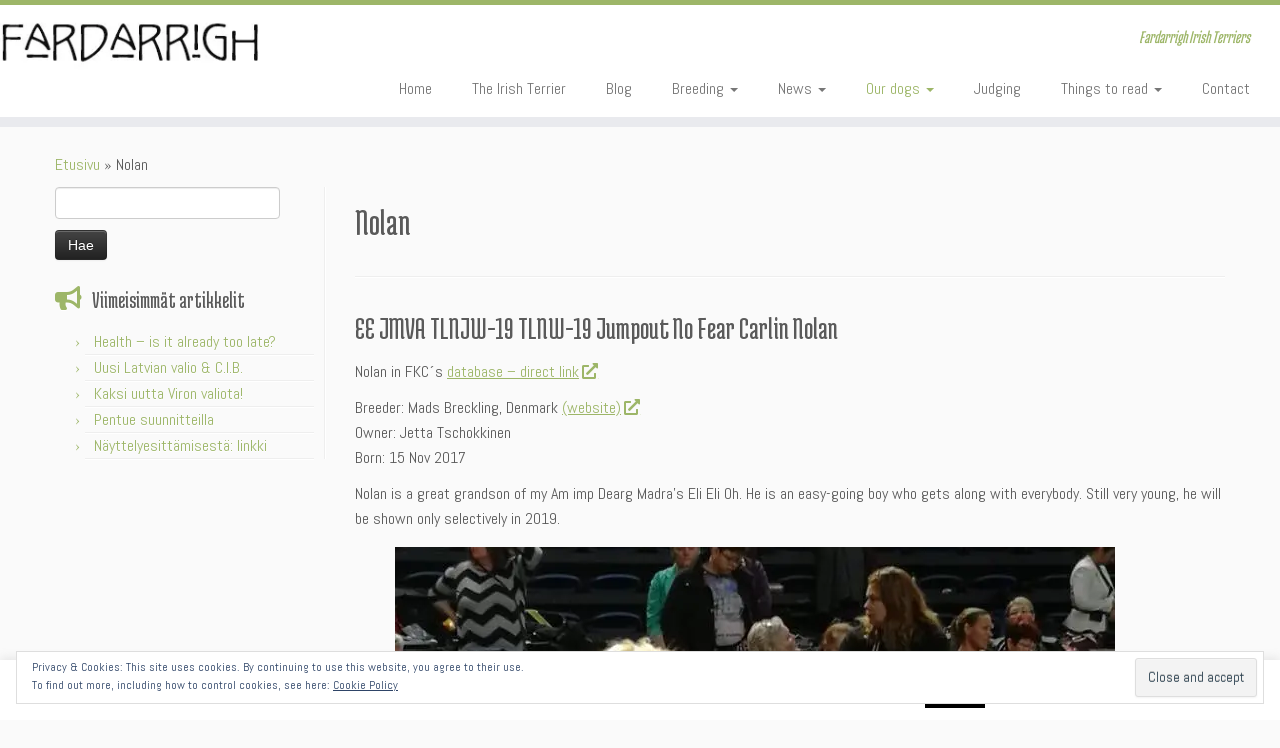

--- FILE ---
content_type: text/html; charset=UTF-8
request_url: https://www.fardarrigh.com/nolan/
body_size: 16605
content:
<!DOCTYPE html>
<!--[if IE 7]>
<html class="ie ie7 no-js" lang="fi">
<![endif]-->
<!--[if IE 8]>
<html class="ie ie8 no-js" lang="fi">
<![endif]-->
<!--[if !(IE 7) | !(IE 8)  ]><!-->
<html class="no-js" lang="fi">
<!--<![endif]-->
	<head>
		<meta charset="UTF-8" />
		<meta http-equiv="X-UA-Compatible" content="IE=EDGE" />
		<meta name="viewport" content="width=device-width, initial-scale=1.0" />
        <link rel="profile"  href="https://gmpg.org/xfn/11" />
		<link rel="pingback" href="https://www.fardarrigh.com/xmlrpc.php" />
		<script>(function(html){html.className = html.className.replace(/\bno-js\b/,'js')})(document.documentElement);</script>
<title>Nolan &#8211; FARDARRIGH</title>
<meta name='robots' content='max-image-preview:large' />
	<style>img:is([sizes="auto" i], [sizes^="auto," i]) { contain-intrinsic-size: 3000px 1500px }</style>
	<link rel='dns-prefetch' href='//stats.wp.com' />
<link rel='dns-prefetch' href='//fonts.googleapis.com' />
<link rel='dns-prefetch' href='//v0.wordpress.com' />
<link rel='preconnect' href='//i0.wp.com' />
<link rel="alternate" type="application/rss+xml" title="FARDARRIGH &raquo; syöte" href="https://www.fardarrigh.com/feed/" />
<link rel="alternate" type="application/rss+xml" title="FARDARRIGH &raquo; kommenttien syöte" href="https://www.fardarrigh.com/comments/feed/" />
<script type="text/javascript">
/* <![CDATA[ */
window._wpemojiSettings = {"baseUrl":"https:\/\/s.w.org\/images\/core\/emoji\/16.0.1\/72x72\/","ext":".png","svgUrl":"https:\/\/s.w.org\/images\/core\/emoji\/16.0.1\/svg\/","svgExt":".svg","source":{"concatemoji":"https:\/\/www.fardarrigh.com\/wp-includes\/js\/wp-emoji-release.min.js?ver=6.8.3"}};
/*! This file is auto-generated */
!function(s,n){var o,i,e;function c(e){try{var t={supportTests:e,timestamp:(new Date).valueOf()};sessionStorage.setItem(o,JSON.stringify(t))}catch(e){}}function p(e,t,n){e.clearRect(0,0,e.canvas.width,e.canvas.height),e.fillText(t,0,0);var t=new Uint32Array(e.getImageData(0,0,e.canvas.width,e.canvas.height).data),a=(e.clearRect(0,0,e.canvas.width,e.canvas.height),e.fillText(n,0,0),new Uint32Array(e.getImageData(0,0,e.canvas.width,e.canvas.height).data));return t.every(function(e,t){return e===a[t]})}function u(e,t){e.clearRect(0,0,e.canvas.width,e.canvas.height),e.fillText(t,0,0);for(var n=e.getImageData(16,16,1,1),a=0;a<n.data.length;a++)if(0!==n.data[a])return!1;return!0}function f(e,t,n,a){switch(t){case"flag":return n(e,"\ud83c\udff3\ufe0f\u200d\u26a7\ufe0f","\ud83c\udff3\ufe0f\u200b\u26a7\ufe0f")?!1:!n(e,"\ud83c\udde8\ud83c\uddf6","\ud83c\udde8\u200b\ud83c\uddf6")&&!n(e,"\ud83c\udff4\udb40\udc67\udb40\udc62\udb40\udc65\udb40\udc6e\udb40\udc67\udb40\udc7f","\ud83c\udff4\u200b\udb40\udc67\u200b\udb40\udc62\u200b\udb40\udc65\u200b\udb40\udc6e\u200b\udb40\udc67\u200b\udb40\udc7f");case"emoji":return!a(e,"\ud83e\udedf")}return!1}function g(e,t,n,a){var r="undefined"!=typeof WorkerGlobalScope&&self instanceof WorkerGlobalScope?new OffscreenCanvas(300,150):s.createElement("canvas"),o=r.getContext("2d",{willReadFrequently:!0}),i=(o.textBaseline="top",o.font="600 32px Arial",{});return e.forEach(function(e){i[e]=t(o,e,n,a)}),i}function t(e){var t=s.createElement("script");t.src=e,t.defer=!0,s.head.appendChild(t)}"undefined"!=typeof Promise&&(o="wpEmojiSettingsSupports",i=["flag","emoji"],n.supports={everything:!0,everythingExceptFlag:!0},e=new Promise(function(e){s.addEventListener("DOMContentLoaded",e,{once:!0})}),new Promise(function(t){var n=function(){try{var e=JSON.parse(sessionStorage.getItem(o));if("object"==typeof e&&"number"==typeof e.timestamp&&(new Date).valueOf()<e.timestamp+604800&&"object"==typeof e.supportTests)return e.supportTests}catch(e){}return null}();if(!n){if("undefined"!=typeof Worker&&"undefined"!=typeof OffscreenCanvas&&"undefined"!=typeof URL&&URL.createObjectURL&&"undefined"!=typeof Blob)try{var e="postMessage("+g.toString()+"("+[JSON.stringify(i),f.toString(),p.toString(),u.toString()].join(",")+"));",a=new Blob([e],{type:"text/javascript"}),r=new Worker(URL.createObjectURL(a),{name:"wpTestEmojiSupports"});return void(r.onmessage=function(e){c(n=e.data),r.terminate(),t(n)})}catch(e){}c(n=g(i,f,p,u))}t(n)}).then(function(e){for(var t in e)n.supports[t]=e[t],n.supports.everything=n.supports.everything&&n.supports[t],"flag"!==t&&(n.supports.everythingExceptFlag=n.supports.everythingExceptFlag&&n.supports[t]);n.supports.everythingExceptFlag=n.supports.everythingExceptFlag&&!n.supports.flag,n.DOMReady=!1,n.readyCallback=function(){n.DOMReady=!0}}).then(function(){return e}).then(function(){var e;n.supports.everything||(n.readyCallback(),(e=n.source||{}).concatemoji?t(e.concatemoji):e.wpemoji&&e.twemoji&&(t(e.twemoji),t(e.wpemoji)))}))}((window,document),window._wpemojiSettings);
/* ]]> */
</script>

<link rel='stylesheet' id='tc-gfonts-css' href='//fonts.googleapis.com/css?family=Medula+One:400%7CAbel' type='text/css' media='all' />
<style id='wp-emoji-styles-inline-css' type='text/css'>

	img.wp-smiley, img.emoji {
		display: inline !important;
		border: none !important;
		box-shadow: none !important;
		height: 1em !important;
		width: 1em !important;
		margin: 0 0.07em !important;
		vertical-align: -0.1em !important;
		background: none !important;
		padding: 0 !important;
	}
</style>
<link rel='stylesheet' id='wp-block-library-css' href='https://www.fardarrigh.com/wp-includes/css/dist/block-library/style.min.css?ver=6.8.3' type='text/css' media='all' />
<style id='classic-theme-styles-inline-css' type='text/css'>
/*! This file is auto-generated */
.wp-block-button__link{color:#fff;background-color:#32373c;border-radius:9999px;box-shadow:none;text-decoration:none;padding:calc(.667em + 2px) calc(1.333em + 2px);font-size:1.125em}.wp-block-file__button{background:#32373c;color:#fff;text-decoration:none}
</style>
<link rel='stylesheet' id='mediaelement-css' href='https://www.fardarrigh.com/wp-includes/js/mediaelement/mediaelementplayer-legacy.min.css?ver=4.2.17' type='text/css' media='all' />
<link rel='stylesheet' id='wp-mediaelement-css' href='https://www.fardarrigh.com/wp-includes/js/mediaelement/wp-mediaelement.min.css?ver=6.8.3' type='text/css' media='all' />
<style id='jetpack-sharing-buttons-style-inline-css' type='text/css'>
.jetpack-sharing-buttons__services-list{display:flex;flex-direction:row;flex-wrap:wrap;gap:0;list-style-type:none;margin:5px;padding:0}.jetpack-sharing-buttons__services-list.has-small-icon-size{font-size:12px}.jetpack-sharing-buttons__services-list.has-normal-icon-size{font-size:16px}.jetpack-sharing-buttons__services-list.has-large-icon-size{font-size:24px}.jetpack-sharing-buttons__services-list.has-huge-icon-size{font-size:36px}@media print{.jetpack-sharing-buttons__services-list{display:none!important}}.editor-styles-wrapper .wp-block-jetpack-sharing-buttons{gap:0;padding-inline-start:0}ul.jetpack-sharing-buttons__services-list.has-background{padding:1.25em 2.375em}
</style>
<style id='global-styles-inline-css' type='text/css'>
:root{--wp--preset--aspect-ratio--square: 1;--wp--preset--aspect-ratio--4-3: 4/3;--wp--preset--aspect-ratio--3-4: 3/4;--wp--preset--aspect-ratio--3-2: 3/2;--wp--preset--aspect-ratio--2-3: 2/3;--wp--preset--aspect-ratio--16-9: 16/9;--wp--preset--aspect-ratio--9-16: 9/16;--wp--preset--color--black: #000000;--wp--preset--color--cyan-bluish-gray: #abb8c3;--wp--preset--color--white: #ffffff;--wp--preset--color--pale-pink: #f78da7;--wp--preset--color--vivid-red: #cf2e2e;--wp--preset--color--luminous-vivid-orange: #ff6900;--wp--preset--color--luminous-vivid-amber: #fcb900;--wp--preset--color--light-green-cyan: #7bdcb5;--wp--preset--color--vivid-green-cyan: #00d084;--wp--preset--color--pale-cyan-blue: #8ed1fc;--wp--preset--color--vivid-cyan-blue: #0693e3;--wp--preset--color--vivid-purple: #9b51e0;--wp--preset--gradient--vivid-cyan-blue-to-vivid-purple: linear-gradient(135deg,rgba(6,147,227,1) 0%,rgb(155,81,224) 100%);--wp--preset--gradient--light-green-cyan-to-vivid-green-cyan: linear-gradient(135deg,rgb(122,220,180) 0%,rgb(0,208,130) 100%);--wp--preset--gradient--luminous-vivid-amber-to-luminous-vivid-orange: linear-gradient(135deg,rgba(252,185,0,1) 0%,rgba(255,105,0,1) 100%);--wp--preset--gradient--luminous-vivid-orange-to-vivid-red: linear-gradient(135deg,rgba(255,105,0,1) 0%,rgb(207,46,46) 100%);--wp--preset--gradient--very-light-gray-to-cyan-bluish-gray: linear-gradient(135deg,rgb(238,238,238) 0%,rgb(169,184,195) 100%);--wp--preset--gradient--cool-to-warm-spectrum: linear-gradient(135deg,rgb(74,234,220) 0%,rgb(151,120,209) 20%,rgb(207,42,186) 40%,rgb(238,44,130) 60%,rgb(251,105,98) 80%,rgb(254,248,76) 100%);--wp--preset--gradient--blush-light-purple: linear-gradient(135deg,rgb(255,206,236) 0%,rgb(152,150,240) 100%);--wp--preset--gradient--blush-bordeaux: linear-gradient(135deg,rgb(254,205,165) 0%,rgb(254,45,45) 50%,rgb(107,0,62) 100%);--wp--preset--gradient--luminous-dusk: linear-gradient(135deg,rgb(255,203,112) 0%,rgb(199,81,192) 50%,rgb(65,88,208) 100%);--wp--preset--gradient--pale-ocean: linear-gradient(135deg,rgb(255,245,203) 0%,rgb(182,227,212) 50%,rgb(51,167,181) 100%);--wp--preset--gradient--electric-grass: linear-gradient(135deg,rgb(202,248,128) 0%,rgb(113,206,126) 100%);--wp--preset--gradient--midnight: linear-gradient(135deg,rgb(2,3,129) 0%,rgb(40,116,252) 100%);--wp--preset--font-size--small: 13px;--wp--preset--font-size--medium: 20px;--wp--preset--font-size--large: 36px;--wp--preset--font-size--x-large: 42px;--wp--preset--spacing--20: 0.44rem;--wp--preset--spacing--30: 0.67rem;--wp--preset--spacing--40: 1rem;--wp--preset--spacing--50: 1.5rem;--wp--preset--spacing--60: 2.25rem;--wp--preset--spacing--70: 3.38rem;--wp--preset--spacing--80: 5.06rem;--wp--preset--shadow--natural: 6px 6px 9px rgba(0, 0, 0, 0.2);--wp--preset--shadow--deep: 12px 12px 50px rgba(0, 0, 0, 0.4);--wp--preset--shadow--sharp: 6px 6px 0px rgba(0, 0, 0, 0.2);--wp--preset--shadow--outlined: 6px 6px 0px -3px rgba(255, 255, 255, 1), 6px 6px rgba(0, 0, 0, 1);--wp--preset--shadow--crisp: 6px 6px 0px rgba(0, 0, 0, 1);}:where(.is-layout-flex){gap: 0.5em;}:where(.is-layout-grid){gap: 0.5em;}body .is-layout-flex{display: flex;}.is-layout-flex{flex-wrap: wrap;align-items: center;}.is-layout-flex > :is(*, div){margin: 0;}body .is-layout-grid{display: grid;}.is-layout-grid > :is(*, div){margin: 0;}:where(.wp-block-columns.is-layout-flex){gap: 2em;}:where(.wp-block-columns.is-layout-grid){gap: 2em;}:where(.wp-block-post-template.is-layout-flex){gap: 1.25em;}:where(.wp-block-post-template.is-layout-grid){gap: 1.25em;}.has-black-color{color: var(--wp--preset--color--black) !important;}.has-cyan-bluish-gray-color{color: var(--wp--preset--color--cyan-bluish-gray) !important;}.has-white-color{color: var(--wp--preset--color--white) !important;}.has-pale-pink-color{color: var(--wp--preset--color--pale-pink) !important;}.has-vivid-red-color{color: var(--wp--preset--color--vivid-red) !important;}.has-luminous-vivid-orange-color{color: var(--wp--preset--color--luminous-vivid-orange) !important;}.has-luminous-vivid-amber-color{color: var(--wp--preset--color--luminous-vivid-amber) !important;}.has-light-green-cyan-color{color: var(--wp--preset--color--light-green-cyan) !important;}.has-vivid-green-cyan-color{color: var(--wp--preset--color--vivid-green-cyan) !important;}.has-pale-cyan-blue-color{color: var(--wp--preset--color--pale-cyan-blue) !important;}.has-vivid-cyan-blue-color{color: var(--wp--preset--color--vivid-cyan-blue) !important;}.has-vivid-purple-color{color: var(--wp--preset--color--vivid-purple) !important;}.has-black-background-color{background-color: var(--wp--preset--color--black) !important;}.has-cyan-bluish-gray-background-color{background-color: var(--wp--preset--color--cyan-bluish-gray) !important;}.has-white-background-color{background-color: var(--wp--preset--color--white) !important;}.has-pale-pink-background-color{background-color: var(--wp--preset--color--pale-pink) !important;}.has-vivid-red-background-color{background-color: var(--wp--preset--color--vivid-red) !important;}.has-luminous-vivid-orange-background-color{background-color: var(--wp--preset--color--luminous-vivid-orange) !important;}.has-luminous-vivid-amber-background-color{background-color: var(--wp--preset--color--luminous-vivid-amber) !important;}.has-light-green-cyan-background-color{background-color: var(--wp--preset--color--light-green-cyan) !important;}.has-vivid-green-cyan-background-color{background-color: var(--wp--preset--color--vivid-green-cyan) !important;}.has-pale-cyan-blue-background-color{background-color: var(--wp--preset--color--pale-cyan-blue) !important;}.has-vivid-cyan-blue-background-color{background-color: var(--wp--preset--color--vivid-cyan-blue) !important;}.has-vivid-purple-background-color{background-color: var(--wp--preset--color--vivid-purple) !important;}.has-black-border-color{border-color: var(--wp--preset--color--black) !important;}.has-cyan-bluish-gray-border-color{border-color: var(--wp--preset--color--cyan-bluish-gray) !important;}.has-white-border-color{border-color: var(--wp--preset--color--white) !important;}.has-pale-pink-border-color{border-color: var(--wp--preset--color--pale-pink) !important;}.has-vivid-red-border-color{border-color: var(--wp--preset--color--vivid-red) !important;}.has-luminous-vivid-orange-border-color{border-color: var(--wp--preset--color--luminous-vivid-orange) !important;}.has-luminous-vivid-amber-border-color{border-color: var(--wp--preset--color--luminous-vivid-amber) !important;}.has-light-green-cyan-border-color{border-color: var(--wp--preset--color--light-green-cyan) !important;}.has-vivid-green-cyan-border-color{border-color: var(--wp--preset--color--vivid-green-cyan) !important;}.has-pale-cyan-blue-border-color{border-color: var(--wp--preset--color--pale-cyan-blue) !important;}.has-vivid-cyan-blue-border-color{border-color: var(--wp--preset--color--vivid-cyan-blue) !important;}.has-vivid-purple-border-color{border-color: var(--wp--preset--color--vivid-purple) !important;}.has-vivid-cyan-blue-to-vivid-purple-gradient-background{background: var(--wp--preset--gradient--vivid-cyan-blue-to-vivid-purple) !important;}.has-light-green-cyan-to-vivid-green-cyan-gradient-background{background: var(--wp--preset--gradient--light-green-cyan-to-vivid-green-cyan) !important;}.has-luminous-vivid-amber-to-luminous-vivid-orange-gradient-background{background: var(--wp--preset--gradient--luminous-vivid-amber-to-luminous-vivid-orange) !important;}.has-luminous-vivid-orange-to-vivid-red-gradient-background{background: var(--wp--preset--gradient--luminous-vivid-orange-to-vivid-red) !important;}.has-very-light-gray-to-cyan-bluish-gray-gradient-background{background: var(--wp--preset--gradient--very-light-gray-to-cyan-bluish-gray) !important;}.has-cool-to-warm-spectrum-gradient-background{background: var(--wp--preset--gradient--cool-to-warm-spectrum) !important;}.has-blush-light-purple-gradient-background{background: var(--wp--preset--gradient--blush-light-purple) !important;}.has-blush-bordeaux-gradient-background{background: var(--wp--preset--gradient--blush-bordeaux) !important;}.has-luminous-dusk-gradient-background{background: var(--wp--preset--gradient--luminous-dusk) !important;}.has-pale-ocean-gradient-background{background: var(--wp--preset--gradient--pale-ocean) !important;}.has-electric-grass-gradient-background{background: var(--wp--preset--gradient--electric-grass) !important;}.has-midnight-gradient-background{background: var(--wp--preset--gradient--midnight) !important;}.has-small-font-size{font-size: var(--wp--preset--font-size--small) !important;}.has-medium-font-size{font-size: var(--wp--preset--font-size--medium) !important;}.has-large-font-size{font-size: var(--wp--preset--font-size--large) !important;}.has-x-large-font-size{font-size: var(--wp--preset--font-size--x-large) !important;}
:where(.wp-block-post-template.is-layout-flex){gap: 1.25em;}:where(.wp-block-post-template.is-layout-grid){gap: 1.25em;}
:where(.wp-block-columns.is-layout-flex){gap: 2em;}:where(.wp-block-columns.is-layout-grid){gap: 2em;}
:root :where(.wp-block-pullquote){font-size: 1.5em;line-height: 1.6;}
</style>
<link rel='stylesheet' id='cookie-law-info-css' href='https://www.fardarrigh.com/wp-content/plugins/cookie-law-info/legacy/public/css/cookie-law-info-public.css?ver=3.3.5' type='text/css' media='all' />
<link rel='stylesheet' id='cookie-law-info-gdpr-css' href='https://www.fardarrigh.com/wp-content/plugins/cookie-law-info/legacy/public/css/cookie-law-info-gdpr.css?ver=3.3.5' type='text/css' media='all' />
<link rel='stylesheet' id='customizr-fa-css' href='https://www.fardarrigh.com/wp-content/themes/customizr/assets/shared/fonts/fa/css/fontawesome-all.min.css?ver=4.4.24' type='text/css' media='all' />
<link rel='stylesheet' id='customizr-common-css' href='https://www.fardarrigh.com/wp-content/themes/customizr/inc/assets/css/tc_common.min.css?ver=4.4.24' type='text/css' media='all' />
<link rel='stylesheet' id='customizr-skin-css' href='https://www.fardarrigh.com/wp-content/themes/customizr/inc/assets/css/green.min.css?ver=4.4.24' type='text/css' media='all' />
<style id='customizr-skin-inline-css' type='text/css'>

                  .site-title,.site-description,h1,h2,h3,.tc-dropcap {
                    font-family : 'Medula One';
                    font-weight : 400;
                  }

                  body,.navbar .nav>li>a {
                    font-family : 'Abel';
                    font-weight : inherit;
                  }

            body,.navbar .nav>li>a {
              font-size : 16px;
              line-height : 1.6em;
            }
table { border-collapse: separate; }
                           body table { border-collapse: collapse; }
                          
.social-links .social-icon:before { content: none } 
.sticky-enabled .tc-shrink-on .site-logo img {
    					height:30px!important;width:auto!important
    				}

    				.sticky-enabled .tc-shrink-on .brand .site-title {
    					font-size:0.6em;opacity:0.8;line-height:1.2em
    				}

.tc-slider-loader-wrapper{ display:none }
html.js .tc-slider-loader-wrapper { display: block }.no-csstransforms3d .tc-slider-loader-wrapper .tc-img-gif-loader {
                                                background: url('https://www.fardarrigh.com/wp-content/themes/customizr/assets/front/img/slider-loader.gif') no-repeat center center;
                                         }.tc-slider-loader-wrapper .tc-css-loader > div { border-color:#9db668; }
#tc-push-footer { display: none; visibility: hidden; }
         .tc-sticky-footer #tc-push-footer.sticky-footer-enabled { display: block; }
        

</style>
<link rel='stylesheet' id='customizr-style-css' href='https://www.fardarrigh.com/wp-content/themes/customizr/style.css?ver=4.4.24' type='text/css' media='all' />
<link rel='stylesheet' id='fancyboxcss-css' href='https://www.fardarrigh.com/wp-content/themes/customizr/assets/front/js/libs/fancybox/jquery.fancybox-1.3.4.min.css?ver=6.8.3' type='text/css' media='all' />
<script type="text/javascript" id="nb-jquery" src="https://www.fardarrigh.com/wp-includes/js/jquery/jquery.min.js?ver=3.7.1" id="jquery-core-js"></script>
<script type="text/javascript" src="https://www.fardarrigh.com/wp-includes/js/jquery/jquery-migrate.min.js?ver=3.4.1" id="jquery-migrate-js"></script>
<script type="text/javascript" id="cookie-law-info-js-extra">
/* <![CDATA[ */
var Cli_Data = {"nn_cookie_ids":[],"cookielist":[],"non_necessary_cookies":[],"ccpaEnabled":"","ccpaRegionBased":"","ccpaBarEnabled":"","strictlyEnabled":["necessary","obligatoire"],"ccpaType":"gdpr","js_blocking":"","custom_integration":"","triggerDomRefresh":"","secure_cookies":""};
var cli_cookiebar_settings = {"animate_speed_hide":"500","animate_speed_show":"500","background":"#fff","border":"#444","border_on":"","button_1_button_colour":"#000","button_1_button_hover":"#000000","button_1_link_colour":"#fff","button_1_as_button":"1","button_1_new_win":"","button_2_button_colour":"#333","button_2_button_hover":"#292929","button_2_link_colour":"#444","button_2_as_button":"","button_2_hidebar":"","button_3_button_colour":"#000","button_3_button_hover":"#000000","button_3_link_colour":"#fff","button_3_as_button":"1","button_3_new_win":"","button_4_button_colour":"#000","button_4_button_hover":"#000000","button_4_link_colour":"#fff","button_4_as_button":"1","button_7_button_colour":"#61a229","button_7_button_hover":"#4e8221","button_7_link_colour":"#fff","button_7_as_button":"1","button_7_new_win":"","font_family":"inherit","header_fix":"","notify_animate_hide":"1","notify_animate_show":"","notify_div_id":"#cookie-law-info-bar","notify_position_horizontal":"right","notify_position_vertical":"bottom","scroll_close":"","scroll_close_reload":"","accept_close_reload":"","reject_close_reload":"","showagain_tab":"1","showagain_background":"#fff","showagain_border":"#000","showagain_div_id":"#cookie-law-info-again","showagain_x_position":"100px","text":"#000","show_once_yn":"","show_once":"10000","logging_on":"","as_popup":"","popup_overlay":"1","bar_heading_text":"","cookie_bar_as":"banner","popup_showagain_position":"bottom-right","widget_position":"left"};
var log_object = {"ajax_url":"https:\/\/www.fardarrigh.com\/wp-admin\/admin-ajax.php"};
/* ]]> */
</script>
<script type="text/javascript" src="https://www.fardarrigh.com/wp-content/plugins/cookie-law-info/legacy/public/js/cookie-law-info-public.js?ver=3.3.5" id="cookie-law-info-js"></script>
<script type="text/javascript" src="https://www.fardarrigh.com/wp-content/themes/customizr/assets/front/js/libs/modernizr.min.js?ver=4.4.24" id="modernizr-js"></script>
<script type="text/javascript" src="https://www.fardarrigh.com/wp-content/themes/customizr/assets/front/js/libs/fancybox/jquery.fancybox-1.3.4.min.js?ver=4.4.24" id="tc-fancybox-js"></script>
<script type="text/javascript" src="https://www.fardarrigh.com/wp-includes/js/underscore.min.js?ver=1.13.7" id="underscore-js"></script>
<script type="text/javascript" id="tc-scripts-js-extra">
/* <![CDATA[ */
var TCParams = {"_disabled":[],"FancyBoxState":"1","FancyBoxAutoscale":"1","SliderName":"","SliderDelay":"","SliderHover":"1","centerSliderImg":"1","SmoothScroll":{"Enabled":true,"Options":{"touchpadSupport":false}},"anchorSmoothScroll":"easeOutExpo","anchorSmoothScrollExclude":{"simple":["[class*=edd]",".tc-carousel-control",".carousel-control","[data-toggle=\"modal\"]","[data-toggle=\"dropdown\"]","[data-toggle=\"tooltip\"]","[data-toggle=\"popover\"]","[data-toggle=\"collapse\"]","[data-toggle=\"tab\"]","[data-toggle=\"pill\"]","[class*=upme]","[class*=um-]"],"deep":{"classes":[],"ids":[]}},"ReorderBlocks":"1","centerAllImg":"1","HasComments":"","LeftSidebarClass":".span3.left.tc-sidebar","RightSidebarClass":".span3.right.tc-sidebar","LoadModernizr":"1","stickyCustomOffset":{"_initial":0,"_scrolling":0,"options":{"_static":true,"_element":""}},"stickyHeader":"","dropdowntoViewport":"0","timerOnScrollAllBrowsers":"1","extLinksStyle":"0","extLinksTargetExt":"1","extLinksSkipSelectors":{"classes":["btn","button"],"ids":[]},"dropcapEnabled":"0","dropcapWhere":{"post":"0","page":"0"},"dropcapMinWords":"50","dropcapSkipSelectors":{"tags":["IMG","IFRAME","H1","H2","H3","H4","H5","H6","BLOCKQUOTE","UL","OL"],"classes":["btn","tc-placeholder-wrap"],"id":[]},"imgSmartLoadEnabled":"0","imgSmartLoadOpts":{"parentSelectors":[".article-container",".__before_main_wrapper",".widget-front"],"opts":{"excludeImg":[".tc-holder-img"]}},"imgSmartLoadsForSliders":"","goldenRatio":"1.618","gridGoldenRatioLimit":"350","isSecondMenuEnabled":"","secondMenuRespSet":"in-sn-before","isParallaxOn":"1","parallaxRatio":"0.55","pluginCompats":[],"adminAjaxUrl":"https:\/\/www.fardarrigh.com\/wp-admin\/admin-ajax.php","ajaxUrl":"https:\/\/www.fardarrigh.com\/?czrajax=1","frontNonce":{"id":"CZRFrontNonce","handle":"c49ade88ea"},"isDevMode":"","isModernStyle":"","i18n":{"Permanently dismiss":"Piilota lopullisesti"},"version":"4.4.24","frontNotifications":{"styleSwitcher":{"enabled":false,"content":"","dismissAction":"dismiss_style_switcher_note_front","ajaxUrl":"https:\/\/www.fardarrigh.com\/wp-admin\/admin-ajax.php"}}};
/* ]]> */
</script>
<script type="text/javascript" src="https://www.fardarrigh.com/wp-content/themes/customizr/inc/assets/js/tc-scripts.min.js?ver=4.4.24" id="tc-scripts-js"></script>
<link rel="https://api.w.org/" href="https://www.fardarrigh.com/wp-json/" /><link rel="alternate" title="JSON" type="application/json" href="https://www.fardarrigh.com/wp-json/wp/v2/pages/2352" /><link rel="EditURI" type="application/rsd+xml" title="RSD" href="https://www.fardarrigh.com/xmlrpc.php?rsd" />
<meta name="generator" content="WordPress 6.8.3" />
<link rel="canonical" href="https://www.fardarrigh.com/nolan/" />
<link rel='shortlink' href='https://wp.me/P7ZMhA-BW' />
<link rel="alternate" title="oEmbed (JSON)" type="application/json+oembed" href="https://www.fardarrigh.com/wp-json/oembed/1.0/embed?url=https%3A%2F%2Fwww.fardarrigh.com%2Fnolan%2F" />
<link rel="alternate" title="oEmbed (XML)" type="text/xml+oembed" href="https://www.fardarrigh.com/wp-json/oembed/1.0/embed?url=https%3A%2F%2Fwww.fardarrigh.com%2Fnolan%2F&#038;format=xml" />
	<style>img#wpstats{display:none}</style>
		
<!-- Jetpack Open Graph Tags -->
<meta property="og:type" content="article" />
<meta property="og:title" content="Nolan" />
<meta property="og:url" content="https://www.fardarrigh.com/nolan/" />
<meta property="og:description" content="EE JMVA TLNJW-19 TLNW-19 Jumpout No Fear Carlin Nolan Nolan in FKC´s database &#8211; direct link Breeder: Mads Breckling, Denmark (website)Owner: Jetta TschokkinenBorn: 15 Nov 2017 Nolan is a grea…" />
<meta property="article:published_time" content="2019-05-23T06:48:07+00:00" />
<meta property="article:modified_time" content="2019-05-23T06:49:22+00:00" />
<meta property="og:site_name" content="FARDARRIGH" />
<meta property="og:image" content="https://www.fardarrigh.com/wp-content/uploads/2019/05/Nolan-Tallinnw-huh2019-1.jpg" />
<meta property="og:image:width" content="720" />
<meta property="og:image:height" content="960" />
<meta property="og:image:alt" content="" />
<meta property="og:locale" content="fi_FI" />
<meta name="twitter:text:title" content="Nolan" />
<meta name="twitter:image" content="https://www.fardarrigh.com/wp-content/uploads/2019/05/Nolan-Tallinnw-huh2019-1.jpg?w=640" />
<meta name="twitter:card" content="summary_large_image" />

<!-- End Jetpack Open Graph Tags -->
<link rel="icon" href="https://i0.wp.com/www.fardarrigh.com/wp-content/uploads/2016/10/fardarrigh_favicon.jpg?fit=16%2C16&#038;ssl=1" sizes="32x32" />
<link rel="icon" href="https://i0.wp.com/www.fardarrigh.com/wp-content/uploads/2016/10/fardarrigh_favicon.jpg?fit=16%2C16&#038;ssl=1" sizes="192x192" />
<link rel="apple-touch-icon" href="https://i0.wp.com/www.fardarrigh.com/wp-content/uploads/2016/10/fardarrigh_favicon.jpg?fit=16%2C16&#038;ssl=1" />
<meta name="msapplication-TileImage" content="https://i0.wp.com/www.fardarrigh.com/wp-content/uploads/2016/10/fardarrigh_favicon.jpg?fit=16%2C16&#038;ssl=1" />
	</head>
	
	<body class="nb-3-3-8 nimble-no-local-data-skp__post_page_2352 nimble-no-group-site-tmpl-skp__all_page wp-singular page-template-default page page-id-2352 wp-embed-responsive wp-theme-customizr sek-hide-rc-badge tc-fade-hover-links tc-l-sidebar tc-center-images skin-green customizr-4-4-24 tc-no-sticky-header sticky-disabled no-navbar tc-regular-menu tc-sticky-footer" >
            <a class="screen-reader-text skip-link" href="#content">Skip to content</a>
        
    <div id="tc-page-wrap" class="">

  		
  	   	<header class="tc-header clearfix row-fluid tc-tagline-off tc-title-logo-on  tc-shrink-on tc-menu-on logo-left tc-second-menu-in-sn-before-when-mobile">
  			
        <div class="brand span3 pull-left">
        <a class="site-logo" href="https://www.fardarrigh.com/" aria-label="FARDARRIGH | Fardarrigh Irish Terriers"><img src="https://i0.wp.com/www.fardarrigh.com/wp-content/uploads/2016/10/fardarrigh_logo_alt.jpg?fit=310%2C58&ssl=1" alt="Takaisin etusivulle" width="310" height="58"  data-no-retina class=" attachment-4"/></a>        </div> <!-- brand span3 -->

        <div class="container outside"><h2 class="site-description">Fardarrigh Irish Terriers</h2></div>      	<div class="navbar-wrapper clearfix span9 tc-submenu-fade tc-submenu-move tc-open-on-hover pull-menu-right">
        	<div class="navbar resp">
          		<div class="navbar-inner" role="navigation">
            		<div class="row-fluid">
              		<h2 class="span7 inside site-description">Fardarrigh Irish Terriers</h2><div class="nav-collapse collapse tc-hover-menu-wrapper"><div class="menu-uusimainmenu-container"><ul id="menu-uusimainmenu-2" class="nav tc-hover-menu"><li class="menu-item menu-item-type-post_type menu-item-object-page menu-item-home menu-item-1991"><a href="https://www.fardarrigh.com/">Home</a></li>
<li class="menu-item menu-item-type-post_type menu-item-object-page menu-item-2026"><a href="https://www.fardarrigh.com/the-irish-terrier/">The Irish Terrier</a></li>
<li class="menu-item menu-item-type-post_type menu-item-object-page menu-item-1992"><a href="https://www.fardarrigh.com/blog/">Blog</a></li>
<li class="menu-item menu-item-type-post_type menu-item-object-page menu-item-has-children dropdown menu-item-1993"><a href="https://www.fardarrigh.com/breeding/">Breeding <strong class="caret"></strong></a>
<ul class="dropdown-menu">
	<li class="menu-item menu-item-type-post_type menu-item-object-page menu-item-1994"><a href="https://www.fardarrigh.com/breeding/a-litter/">A litter</a></li>
	<li class="menu-item menu-item-type-post_type menu-item-object-page menu-item-1995"><a href="https://www.fardarrigh.com/breeding/b-litter/">B litter</a></li>
	<li class="menu-item menu-item-type-post_type menu-item-object-page menu-item-1996"><a href="https://www.fardarrigh.com/breeding/c-litter/">C litter</a></li>
	<li class="menu-item menu-item-type-post_type menu-item-object-page menu-item-1997"><a href="https://www.fardarrigh.com/breeding/d-litter/">D litter</a></li>
	<li class="menu-item menu-item-type-post_type menu-item-object-page menu-item-1998"><a href="https://www.fardarrigh.com/breeding/puppies/">G litter</a></li>
	<li class="menu-item menu-item-type-post_type menu-item-object-page menu-item-1999"><a href="https://www.fardarrigh.com/breeding/h-litter/">H-litter</a></li>
	<li class="menu-item menu-item-type-post_type menu-item-object-page menu-item-2023"><a href="https://www.fardarrigh.com/breeding/puppies-2/">K litter</a></li>
	<li class="menu-item menu-item-type-post_type menu-item-object-page menu-item-2216"><a href="https://www.fardarrigh.com/l2-litter/">L2 litter</a></li>
</ul>
</li>
<li class="menu-item menu-item-type-post_type menu-item-object-page menu-item-has-children dropdown menu-item-2010"><a href="https://www.fardarrigh.com/news/">News <strong class="caret"></strong></a>
<ul class="dropdown-menu">
	<li class="menu-item menu-item-type-post_type menu-item-object-page menu-item-2101"><a href="https://www.fardarrigh.com/news/news-2016/">News 2016</a></li>
	<li class="menu-item menu-item-type-post_type menu-item-object-page menu-item-2014"><a href="https://www.fardarrigh.com/news/news-2015/">News 2015</a></li>
	<li class="menu-item menu-item-type-post_type menu-item-object-page menu-item-2013"><a href="https://www.fardarrigh.com/news/news-2014/">News 2014</a></li>
	<li class="menu-item menu-item-type-post_type menu-item-object-page menu-item-2012"><a href="https://www.fardarrigh.com/news/news-2013/">News 2013</a></li>
	<li class="menu-item menu-item-type-post_type menu-item-object-page menu-item-2011"><a href="https://www.fardarrigh.com/news/news-2012/">News 2012</a></li>
	<li class="menu-item menu-item-type-post_type menu-item-object-page menu-item-2015"><a href="https://www.fardarrigh.com/news/news-2011/">News 2011</a></li>
	<li class="menu-item menu-item-type-post_type menu-item-object-page menu-item-2016"><a href="https://www.fardarrigh.com/news/news-2010/">News 2010</a></li>
</ul>
</li>
<li class="menu-item menu-item-type-post_type menu-item-object-page current-menu-ancestor current_page_ancestor menu-item-has-children dropdown menu-item-2017"><a href="https://www.fardarrigh.com/our-dogs/">Our dogs <strong class="caret"></strong></a>
<ul class="dropdown-menu">
	<li class="menu-item menu-item-type-post_type menu-item-object-page current-menu-ancestor current-menu-parent current_page_parent current_page_ancestor menu-item-has-children dropdown-submenu menu-item-2020"><a href="https://www.fardarrigh.com/our-dogs/it-dogs/">IT Dogs</a>
<ul class="dropdown-menu">
		<li class="menu-item menu-item-type-post_type menu-item-object-page current-menu-item page_item page-item-2352 current_page_item menu-item-2360"><a href="https://www.fardarrigh.com/nolan/" aria-current="page">Nolan</a></li>
		<li class="menu-item menu-item-type-post_type menu-item-object-page menu-item-2367"><a href="https://www.fardarrigh.com/mixu/">Mixu</a></li>
		<li class="menu-item menu-item-type-post_type menu-item-object-page menu-item-2003"><a href="https://www.fardarrigh.com/grisha/">Grisha</a></li>
		<li class="menu-item menu-item-type-post_type menu-item-object-page menu-item-2008"><a href="https://www.fardarrigh.com/luke/">Luke</a></li>
	</ul>
</li>
	<li class="menu-item menu-item-type-post_type menu-item-object-page menu-item-has-children dropdown-submenu menu-item-2021"><a href="https://www.fardarrigh.com/our-dogs/it-bitches/">IT Bitches</a>
<ul class="dropdown-menu">
		<li class="menu-item menu-item-type-post_type menu-item-object-page menu-item-2607"><a href="https://www.fardarrigh.com/kiwi/">Kiwi</a></li>
		<li class="menu-item menu-item-type-post_type menu-item-object-page menu-item-2217"><a href="https://www.fardarrigh.com/pax/">Pax</a></li>
		<li class="menu-item menu-item-type-post_type menu-item-object-page menu-item-2038"><a href="https://www.fardarrigh.com/zira/">Zira</a></li>
		<li class="menu-item menu-item-type-post_type menu-item-object-page menu-item-2036"><a href="https://www.fardarrigh.com/ussi/">Ussi</a></li>
		<li class="menu-item menu-item-type-post_type menu-item-object-page menu-item-2024"><a href="https://www.fardarrigh.com/rilla/">Rilla</a></li>
		<li class="menu-item menu-item-type-post_type menu-item-object-page menu-item-2022"><a href="https://www.fardarrigh.com/our-dogs/it-bitches/sofi/">Sofi</a></li>
		<li class="menu-item menu-item-type-post_type menu-item-object-page menu-item-2002"><a href="https://www.fardarrigh.com/dana/">Dana</a></li>
	</ul>
</li>
</ul>
</li>
<li class="menu-item menu-item-type-post_type menu-item-object-page menu-item-2006"><a href="https://www.fardarrigh.com/judging/">Judging</a></li>
<li class="menu-item menu-item-type-post_type menu-item-object-page menu-item-has-children dropdown menu-item-2027"><a href="https://www.fardarrigh.com/things-to-read/">Things to read <strong class="caret"></strong></a>
<ul class="dropdown-menu">
	<li class="menu-item menu-item-type-post_type menu-item-object-page menu-item-2029"><a href="https://www.fardarrigh.com/things-to-read/elamaa-irlanninterrierin-kanssa/">Elämää irlanninterrierin kanssa</a></li>
	<li class="menu-item menu-item-type-post_type menu-item-object-page menu-item-2030"><a href="https://www.fardarrigh.com/things-to-read/johtajuus-ja-kontakti/">Johtajuus ja kontakti</a></li>
	<li class="menu-item menu-item-type-post_type menu-item-object-page menu-item-2031"><a href="https://www.fardarrigh.com/things-to-read/jalostus-rakentuu-suunnitelmallisten-kasvattajien-varaan/">Jalostus rakentuu suunnitelmallisten kasvattajien varaan</a></li>
	<li class="menu-item menu-item-type-post_type menu-item-object-page menu-item-2035"><a href="https://www.fardarrigh.com/things-to-read/breeding-is-based-on-breeders-with-long-term-plans/">Breeding is based on breeders with long-term plans</a></li>
	<li class="menu-item menu-item-type-post_type menu-item-object-page menu-item-2033"><a href="https://www.fardarrigh.com/things-to-read/%e2%80%a8jalostusongelmia-uhanalaisessa-rodussa/"> Jalostusongelmia uhanalaisessa rodussa</a></li>
	<li class="menu-item menu-item-type-post_type menu-item-object-page menu-item-2028"><a href="https://www.fardarrigh.com/things-to-read/health-situation-in-irish-terriers/">Health situation in Irish Terriers</a></li>
	<li class="menu-item menu-item-type-post_type menu-item-object-page menu-item-2034"><a href="https://www.fardarrigh.com/things-to-read/hyperkeratosis-a-hereditary-disease-in-irish-terriers/">Hyperkeratosis – a hereditary disease in Irish Terriers</a></li>
</ul>
</li>
<li class="menu-item menu-item-type-post_type menu-item-object-page menu-item-2001"><a href="https://www.fardarrigh.com/contact/">Contact</a></li>
</ul></div></div><div class="btn-toggle-nav pull-right"><button type="button" class="btn menu-btn" data-toggle="collapse" data-target=".nav-collapse" title="Avaa valikko" aria-label="Avaa valikko"><span class="icon-bar"></span><span class="icon-bar"></span><span class="icon-bar"></span> </button></div>          			</div><!-- /.row-fluid -->
          		</div><!-- /.navbar-inner -->
        	</div><!-- /.navbar resp -->
      	</div><!-- /.navbar-wrapper -->
    	  		</header>
  		<div id="main-wrapper" class="container">

    <div class="tc-hot-crumble container" role="navigation"><div class="row"><div class="span12"><div class="breadcrumb-trail breadcrumbs"><span class="trail-begin"><a href="https://www.fardarrigh.com" title="FARDARRIGH" rel="home" class="trail-begin">Etusivu</a></span> <span class="sep">&raquo;</span> <span class="trail-end">Nolan</span></div></div></div></div>
    <div class="container" role="main">
        <div class="row column-content-wrapper">

            
        <div class="span3 left tc-sidebar">
           <div id="left" class="widget-area" role="complementary">
              <aside id="search-2" class="widget widget_search"><form role="search" method="get" id="searchform" class="searchform" action="https://www.fardarrigh.com/">
				<div>
					<label class="screen-reader-text" for="s">Haku:</label>
					<input type="text" value="" name="s" id="s" />
					<input type="submit" id="searchsubmit" value="Hae" />
				</div>
			</form></aside>
		<aside id="recent-posts-2" class="widget widget_recent_entries">
		<h3 class="widget-title">Viimeisimmät artikkelit</h3>
		<ul>
											<li>
					<a href="https://www.fardarrigh.com/health-is-it-already-too-late/">Health &#8211; is it already too late?</a>
									</li>
											<li>
					<a href="https://www.fardarrigh.com/uusi-latvian-valio-c-i-b/">Uusi Latvian valio &#038; C.I.B.</a>
									</li>
											<li>
					<a href="https://www.fardarrigh.com/kaksi-uutta-viron-valiota/">Kaksi uutta Viron valiota!</a>
									</li>
											<li>
					<a href="https://www.fardarrigh.com/pentue-suunnitteilla/">Pentue suunnitteilla</a>
									</li>
											<li>
					<a href="https://www.fardarrigh.com/koirien-esittamisesta-nayttelyssa-linkki-vanhaan/">Näyttelyesittämisestä: linkki</a>
									</li>
					</ul>

		</aside>            </div><!-- //#left or //#right -->
        </div><!--.tc-sidebar -->

        
                <div id="content" class="span9 article-container tc-gallery-style">

                    
                        
                                                                                    
                                                                    <article id="page-2352" class="row-fluid post-2352 page type-page status-publish czr-hentry">
                                                <header class="entry-header">
          <h1 class="entry-title ">Nolan</h1><hr class="featurette-divider __before_content">        </header>
        
        <div class="entry-content">
          
<h2 class="wp-block-heading">EE JMVA TLNJW-19 TLNW-19 Jumpout No Fear Carlin Nolan</h2>



<p>Nolan in FKC´s <a href="https://jalostus.kennelliitto.fi/frmKoira.as">database &#8211; direct link</a></p>



<p>Breeder: Mads Breckling, Denmark <a href="https://www.irske-terrier.dk/">(website)</a><br>Owner: Jetta Tschokkinen<br>Born: 15 Nov 2017</p>



<p>Nolan is a great grandson of my Am imp Dearg Madra&#8217;s Eli Eli Oh. He is an easy-going boy who gets along with everybody. Still very young, he will be shown only selectively in 2019.</p>



<figure class="wp-block-image"><img data-recalc-dims="1" fetchpriority="high" decoding="async" width="720" height="960" data-attachment-id="2355" data-permalink="https://www.fardarrigh.com/nolan/nolan-tallinnw-huh2019-2/" data-orig-file="https://i0.wp.com/www.fardarrigh.com/wp-content/uploads/2019/05/Nolan-Tallinnw-huh2019-1.jpg?fit=720%2C960&amp;ssl=1" data-orig-size="720,960" data-comments-opened="0" data-image-meta="{&quot;aperture&quot;:&quot;0&quot;,&quot;credit&quot;:&quot;&quot;,&quot;camera&quot;:&quot;&quot;,&quot;caption&quot;:&quot;&quot;,&quot;created_timestamp&quot;:&quot;0&quot;,&quot;copyright&quot;:&quot;&quot;,&quot;focal_length&quot;:&quot;0&quot;,&quot;iso&quot;:&quot;0&quot;,&quot;shutter_speed&quot;:&quot;0&quot;,&quot;title&quot;:&quot;&quot;,&quot;orientation&quot;:&quot;0&quot;}" data-image-title="Nolan-Tallinnw-huh2019" data-image-description="" data-image-caption="" data-medium-file="https://i0.wp.com/www.fardarrigh.com/wp-content/uploads/2019/05/Nolan-Tallinnw-huh2019-1.jpg?fit=225%2C300&amp;ssl=1" data-large-file="https://i0.wp.com/www.fardarrigh.com/wp-content/uploads/2019/05/Nolan-Tallinnw-huh2019-1.jpg?fit=720%2C960&amp;ssl=1" src="https://i0.wp.com/www.fardarrigh.com/wp-content/uploads/2019/05/Nolan-Tallinnw-huh2019-1.jpg?resize=720%2C960" alt="" class="wp-image-2355" srcset="https://i0.wp.com/www.fardarrigh.com/wp-content/uploads/2019/05/Nolan-Tallinnw-huh2019-1.jpg?w=720&amp;ssl=1 720w, https://i0.wp.com/www.fardarrigh.com/wp-content/uploads/2019/05/Nolan-Tallinnw-huh2019-1.jpg?resize=225%2C300&amp;ssl=1 225w" sizes="(max-width: 720px) 100vw, 720px" /><figcaption>BOB at Tallinn Winner Show, April 2019 (15 months). Photo by Anne Heikkinen</figcaption></figure>



<figure class="wp-block-image"><img data-recalc-dims="1" decoding="async" width="819" height="823" data-attachment-id="2317" data-permalink="https://www.fardarrigh.com/nolanbobturkujan2019/" data-orig-file="https://i0.wp.com/www.fardarrigh.com/wp-content/uploads/2019/05/NolanBOBTurkuJan2019.jpg?fit=819%2C823&amp;ssl=1" data-orig-size="819,823" data-comments-opened="0" data-image-meta="{&quot;aperture&quot;:&quot;0&quot;,&quot;credit&quot;:&quot;&quot;,&quot;camera&quot;:&quot;&quot;,&quot;caption&quot;:&quot;&quot;,&quot;created_timestamp&quot;:&quot;0&quot;,&quot;copyright&quot;:&quot;&quot;,&quot;focal_length&quot;:&quot;0&quot;,&quot;iso&quot;:&quot;0&quot;,&quot;shutter_speed&quot;:&quot;0&quot;,&quot;title&quot;:&quot;&quot;,&quot;orientation&quot;:&quot;0&quot;}" data-image-title="NolanBOBTurkuJan2019" data-image-description="" data-image-caption="" data-medium-file="https://i0.wp.com/www.fardarrigh.com/wp-content/uploads/2019/05/NolanBOBTurkuJan2019.jpg?fit=300%2C300&amp;ssl=1" data-large-file="https://i0.wp.com/www.fardarrigh.com/wp-content/uploads/2019/05/NolanBOBTurkuJan2019.jpg?fit=819%2C823&amp;ssl=1" src="https://i0.wp.com/www.fardarrigh.com/wp-content/uploads/2019/05/NolanBOBTurkuJan2019.jpg?resize=819%2C823" alt="" class="wp-image-2317" srcset="https://i0.wp.com/www.fardarrigh.com/wp-content/uploads/2019/05/NolanBOBTurkuJan2019.jpg?w=819&amp;ssl=1 819w, https://i0.wp.com/www.fardarrigh.com/wp-content/uploads/2019/05/NolanBOBTurkuJan2019.jpg?resize=150%2C150&amp;ssl=1 150w, https://i0.wp.com/www.fardarrigh.com/wp-content/uploads/2019/05/NolanBOBTurkuJan2019.jpg?resize=300%2C300&amp;ssl=1 300w, https://i0.wp.com/www.fardarrigh.com/wp-content/uploads/2019/05/NolanBOBTurkuJan2019.jpg?resize=768%2C772&amp;ssl=1 768w" sizes="(max-width: 819px) 100vw, 819px" /><figcaption>BOB in Turku International, Jan 2019, under Geoff Corish UK. Photo by Mirka Vilmunen<br></figcaption></figure>



<figure class="wp-block-image"><img data-recalc-dims="1" decoding="async" width="1024" height="678" data-attachment-id="2293" data-permalink="https://www.fardarrigh.com/homepage/nolan_9320-web/" data-orig-file="https://i0.wp.com/www.fardarrigh.com/wp-content/uploads/2018/12/Nolan_9320-web.jpg?fit=1200%2C795&amp;ssl=1" data-orig-size="1200,795" data-comments-opened="0" data-image-meta="{&quot;aperture&quot;:&quot;0&quot;,&quot;credit&quot;:&quot;&quot;,&quot;camera&quot;:&quot;&quot;,&quot;caption&quot;:&quot;&quot;,&quot;created_timestamp&quot;:&quot;0&quot;,&quot;copyright&quot;:&quot;&quot;,&quot;focal_length&quot;:&quot;0&quot;,&quot;iso&quot;:&quot;0&quot;,&quot;shutter_speed&quot;:&quot;0&quot;,&quot;title&quot;:&quot;&quot;,&quot;orientation&quot;:&quot;0&quot;}" data-image-title="Nolan_9320-web" data-image-description="" data-image-caption="" data-medium-file="https://i0.wp.com/www.fardarrigh.com/wp-content/uploads/2018/12/Nolan_9320-web.jpg?fit=300%2C199&amp;ssl=1" data-large-file="https://i0.wp.com/www.fardarrigh.com/wp-content/uploads/2018/12/Nolan_9320-web.jpg?fit=1024%2C678&amp;ssl=1" src="https://i0.wp.com/www.fardarrigh.com/wp-content/uploads/2018/12/Nolan_9320-web.jpg?resize=1024%2C678" alt="" class="wp-image-2293" srcset="https://i0.wp.com/www.fardarrigh.com/wp-content/uploads/2018/12/Nolan_9320-web.jpg?resize=1024%2C678&amp;ssl=1 1024w, https://i0.wp.com/www.fardarrigh.com/wp-content/uploads/2018/12/Nolan_9320-web.jpg?resize=300%2C199&amp;ssl=1 300w, https://i0.wp.com/www.fardarrigh.com/wp-content/uploads/2018/12/Nolan_9320-web.jpg?resize=768%2C509&amp;ssl=1 768w, https://i0.wp.com/www.fardarrigh.com/wp-content/uploads/2018/12/Nolan_9320-web.jpg?w=1200&amp;ssl=1 1200w" sizes="(max-width: 1024px) 100vw, 1024px" /><figcaption>1 year, Helsinki Winner Show 2018. Photo by Mirka Vilmunen</figcaption></figure>



<figure class="wp-block-image"><img data-recalc-dims="1" loading="lazy" decoding="async" width="700" height="933" data-attachment-id="2356" data-permalink="https://www.fardarrigh.com/nolan/nolan_7247-web/" data-orig-file="https://i0.wp.com/www.fardarrigh.com/wp-content/uploads/2019/05/Nolan_7247-web.jpg?fit=700%2C933&amp;ssl=1" data-orig-size="700,933" data-comments-opened="0" data-image-meta="{&quot;aperture&quot;:&quot;0&quot;,&quot;credit&quot;:&quot;&quot;,&quot;camera&quot;:&quot;&quot;,&quot;caption&quot;:&quot;&quot;,&quot;created_timestamp&quot;:&quot;0&quot;,&quot;copyright&quot;:&quot;&quot;,&quot;focal_length&quot;:&quot;0&quot;,&quot;iso&quot;:&quot;0&quot;,&quot;shutter_speed&quot;:&quot;0&quot;,&quot;title&quot;:&quot;&quot;,&quot;orientation&quot;:&quot;0&quot;}" data-image-title="Nolan_7247-web" data-image-description="" data-image-caption="" data-medium-file="https://i0.wp.com/www.fardarrigh.com/wp-content/uploads/2019/05/Nolan_7247-web.jpg?fit=225%2C300&amp;ssl=1" data-large-file="https://i0.wp.com/www.fardarrigh.com/wp-content/uploads/2019/05/Nolan_7247-web.jpg?fit=700%2C933&amp;ssl=1" src="https://i0.wp.com/www.fardarrigh.com/wp-content/uploads/2019/05/Nolan_7247-web.jpg?resize=700%2C933" alt="" class="wp-image-2356" srcset="https://i0.wp.com/www.fardarrigh.com/wp-content/uploads/2019/05/Nolan_7247-web.jpg?w=700&amp;ssl=1 700w, https://i0.wp.com/www.fardarrigh.com/wp-content/uploads/2019/05/Nolan_7247-web.jpg?resize=225%2C300&amp;ssl=1 225w" sizes="auto, (max-width: 700px) 100vw, 700px" /><figcaption>Nolan as a puppy, winter 2018<br></figcaption></figure>



<figure class="wp-block-image"><img data-recalc-dims="1" loading="lazy" decoding="async" width="1000" height="722" data-attachment-id="2353" data-permalink="https://www.fardarrigh.com/nolan/nolan-1119/" data-orig-file="https://i0.wp.com/www.fardarrigh.com/wp-content/uploads/2019/05/Nolan-1119.jpg?fit=1000%2C722&amp;ssl=1" data-orig-size="1000,722" data-comments-opened="0" data-image-meta="{&quot;aperture&quot;:&quot;2&quot;,&quot;credit&quot;:&quot;Jetta Tschokkinen&quot;,&quot;camera&quot;:&quot;NIKON D750&quot;,&quot;caption&quot;:&quot;&quot;,&quot;created_timestamp&quot;:&quot;1523352056&quot;,&quot;copyright&quot;:&quot;Jetta Tschokkinen&quot;,&quot;focal_length&quot;:&quot;85&quot;,&quot;iso&quot;:&quot;500&quot;,&quot;shutter_speed&quot;:&quot;0.00025&quot;,&quot;title&quot;:&quot;&quot;,&quot;orientation&quot;:&quot;0&quot;}" data-image-title="Nolan-1119" data-image-description="" data-image-caption="" data-medium-file="https://i0.wp.com/www.fardarrigh.com/wp-content/uploads/2019/05/Nolan-1119.jpg?fit=300%2C217&amp;ssl=1" data-large-file="https://i0.wp.com/www.fardarrigh.com/wp-content/uploads/2019/05/Nolan-1119.jpg?fit=1000%2C722&amp;ssl=1" src="https://i0.wp.com/www.fardarrigh.com/wp-content/uploads/2019/05/Nolan-1119.jpg?resize=1000%2C722" alt="" class="wp-image-2353" srcset="https://i0.wp.com/www.fardarrigh.com/wp-content/uploads/2019/05/Nolan-1119.jpg?w=1000&amp;ssl=1 1000w, https://i0.wp.com/www.fardarrigh.com/wp-content/uploads/2019/05/Nolan-1119.jpg?resize=300%2C217&amp;ssl=1 300w, https://i0.wp.com/www.fardarrigh.com/wp-content/uploads/2019/05/Nolan-1119.jpg?resize=768%2C554&amp;ssl=1 768w" sizes="auto, (max-width: 1000px) 100vw, 1000px" /><figcaption>5 months. Photo by Jetta<br></figcaption></figure>



<figure class="wp-block-image"><img data-recalc-dims="1" loading="lazy" decoding="async" width="700" height="933" data-attachment-id="2357" data-permalink="https://www.fardarrigh.com/nolan/nolan_mads6852/" data-orig-file="https://i0.wp.com/www.fardarrigh.com/wp-content/uploads/2019/05/Nolan_Mads6852.jpg?fit=700%2C933&amp;ssl=1" data-orig-size="700,933" data-comments-opened="0" data-image-meta="{&quot;aperture&quot;:&quot;0&quot;,&quot;credit&quot;:&quot;&quot;,&quot;camera&quot;:&quot;&quot;,&quot;caption&quot;:&quot;&quot;,&quot;created_timestamp&quot;:&quot;0&quot;,&quot;copyright&quot;:&quot;&quot;,&quot;focal_length&quot;:&quot;0&quot;,&quot;iso&quot;:&quot;0&quot;,&quot;shutter_speed&quot;:&quot;0&quot;,&quot;title&quot;:&quot;&quot;,&quot;orientation&quot;:&quot;0&quot;}" data-image-title="Nolan_Mads6852" data-image-description="" data-image-caption="" data-medium-file="https://i0.wp.com/www.fardarrigh.com/wp-content/uploads/2019/05/Nolan_Mads6852.jpg?fit=225%2C300&amp;ssl=1" data-large-file="https://i0.wp.com/www.fardarrigh.com/wp-content/uploads/2019/05/Nolan_Mads6852.jpg?fit=700%2C933&amp;ssl=1" src="https://i0.wp.com/www.fardarrigh.com/wp-content/uploads/2019/05/Nolan_Mads6852.jpg?resize=700%2C933" alt="" class="wp-image-2357" srcset="https://i0.wp.com/www.fardarrigh.com/wp-content/uploads/2019/05/Nolan_Mads6852.jpg?w=700&amp;ssl=1 700w, https://i0.wp.com/www.fardarrigh.com/wp-content/uploads/2019/05/Nolan_Mads6852.jpg?resize=225%2C300&amp;ssl=1 225w" sizes="auto, (max-width: 700px) 100vw, 700px" /><figcaption>Picking up Nolan from Mads and Allan, January 2018</figcaption></figure>
        </div>

                                            </article>
                                
                            
                        
                    
                                   <hr class="featurette-divider tc-mobile-separator">
                </div><!--.article-container -->

           
        </div><!--.row -->
    </div><!-- .container role: main -->

    <div id="tc-push-footer"></div>
</div><!-- //#main-wrapper -->

  		<!-- FOOTER -->
  		<footer id="footer" class="">
  		 					<div class="container footer-widgets ">
                    <div class="row widget-area" role="complementary">
												
							<div id="footer_one" class="span4">
																
										<aside id="text-3" class="widget widget_text"><h3 class="widget-title">Contact</h3>			<div class="textwidget"><p>Lohja, Finland<br />
tel. +358 400 852330<br />
jtschokkinen@gmail.com</p>
</div>
		</aside>
																							</div><!-- .{$key}_widget_class -->

						
							<div id="footer_two" class="span4">
																
										<aside id="search-4" class="widget widget_search"><h3 class="widget-title">Search from the site</h3><form role="search" method="get" id="searchform" class="searchform" action="https://www.fardarrigh.com/">
				<div>
					<label class="screen-reader-text" for="s">Haku:</label>
					<input type="text" value="" name="s" id="s" />
					<input type="submit" id="searchsubmit" value="Hae" />
				</div>
			</form></aside><aside id="eu_cookie_law_widget-2" class="widget widget_eu_cookie_law_widget">
<div
	class="hide-on-button"
	data-hide-timeout="30"
	data-consent-expiration="180"
	id="eu-cookie-law"
>
	<form method="post" id="jetpack-eu-cookie-law-form">
		<input type="submit" value="Close and accept" class="accept" />
	</form>

	Privacy &amp; Cookies: This site uses cookies. By continuing to use this website, you agree to their use. <br />
To find out more, including how to control cookies, see here:
		<a href="https://automattic.com/cookies/" rel="nofollow">
		Cookie Policy	</a>
</div>
</aside>
																							</div><!-- .{$key}_widget_class -->

						
							<div id="footer_three" class="span4">
																
										
		<aside id="recent-posts-4" class="widget widget_recent_entries">
		<h3 class="widget-title">Uusimmat blogitekstit:</h3>
		<ul>
											<li>
					<a href="https://www.fardarrigh.com/health-is-it-already-too-late/">Health &#8211; is it already too late?</a>
									</li>
											<li>
					<a href="https://www.fardarrigh.com/uusi-latvian-valio-c-i-b/">Uusi Latvian valio &#038; C.I.B.</a>
									</li>
											<li>
					<a href="https://www.fardarrigh.com/kaksi-uutta-viron-valiota/">Kaksi uutta Viron valiota!</a>
									</li>
											<li>
					<a href="https://www.fardarrigh.com/pentue-suunnitteilla/">Pentue suunnitteilla</a>
									</li>
											<li>
					<a href="https://www.fardarrigh.com/koirien-esittamisesta-nayttelyssa-linkki-vanhaan/">Näyttelyesittämisestä: linkki</a>
									</li>
					</ul>

		</aside>
																							</div><!-- .{$key}_widget_class -->

																	</div><!-- .row.widget-area -->
				</div><!--.footer-widgets -->
				    				 <div class="colophon">
			 	<div class="container">
			 		<div class="row-fluid">
					    <div class="span3 social-block pull-left"></div><div class="span6 credits"><p>&middot; <span class="tc-copyright-text">&copy; 2026</span> <a href="https://www.fardarrigh.com" title="FARDARRIGH" rel="bookmark">FARDARRIGH</a> &middot; <span class="tc-wp-powered-text">Powered by</span> <a class="icon-wordpress" target="_blank" rel="noopener noreferrer" href="https://wordpress.org" title="Alustana WordPress"></a> &middot; <span class="tc-credits-text">Suunniteltu <a class="czr-designer-link" href="https://presscustomizr.com/customizr" title="Customizrilla">Customizrilla</a> </span> &middot;</p></div>	      			</div><!-- .row-fluid -->
	      		</div><!-- .container -->
	      	</div><!-- .colophon -->
	    	  		</footer>
    </div><!-- //#tc-page-wrapper -->
		<script type="speculationrules">
{"prefetch":[{"source":"document","where":{"and":[{"href_matches":"\/*"},{"not":{"href_matches":["\/wp-*.php","\/wp-admin\/*","\/wp-content\/uploads\/*","\/wp-content\/*","\/wp-content\/plugins\/*","\/wp-content\/themes\/customizr\/*","\/*\\?(.+)"]}},{"not":{"selector_matches":"a[rel~=\"nofollow\"]"}},{"not":{"selector_matches":".no-prefetch, .no-prefetch a"}}]},"eagerness":"conservative"}]}
</script>
<!--googleoff: all--><div id="cookie-law-info-bar" data-nosnippet="true"><span>This website uses cookies to improve your experience. We'll assume you're ok with this, but you can opt-out if you wish.<a role='button' data-cli_action="accept" id="cookie_action_close_header" class="medium cli-plugin-button cli-plugin-main-button cookie_action_close_header cli_action_button wt-cli-accept-btn">Accept</a> <a href="http://www.fardarrigh.com" id="CONSTANT_OPEN_URL" target="_blank" class="cli-plugin-main-link">Read More</a></span></div><div id="cookie-law-info-again" data-nosnippet="true"><span id="cookie_hdr_showagain">Privacy &amp; Cookies Policy</span></div><div class="cli-modal" data-nosnippet="true" id="cliSettingsPopup" tabindex="-1" role="dialog" aria-labelledby="cliSettingsPopup" aria-hidden="true">
  <div class="cli-modal-dialog" role="document">
	<div class="cli-modal-content cli-bar-popup">
		  <button type="button" class="cli-modal-close" id="cliModalClose">
			<svg class="" viewBox="0 0 24 24"><path d="M19 6.41l-1.41-1.41-5.59 5.59-5.59-5.59-1.41 1.41 5.59 5.59-5.59 5.59 1.41 1.41 5.59-5.59 5.59 5.59 1.41-1.41-5.59-5.59z"></path><path d="M0 0h24v24h-24z" fill="none"></path></svg>
			<span class="wt-cli-sr-only">Close</span>
		  </button>
		  <div class="cli-modal-body">
			<div class="cli-container-fluid cli-tab-container">
	<div class="cli-row">
		<div class="cli-col-12 cli-align-items-stretch cli-px-0">
			<div class="cli-privacy-overview">
				<h4>Privacy Overview</h4>				<div class="cli-privacy-content">
					<div class="cli-privacy-content-text">This website uses cookies to improve your experience while you navigate through the website. Out of these, the cookies that are categorized as necessary are stored on your browser as they are essential for the working of basic functionalities of the website. We also use third-party cookies that help us analyze and understand how you use this website. These cookies will be stored in your browser only with your consent. You also have the option to opt-out of these cookies. But opting out of some of these cookies may affect your browsing experience.</div>
				</div>
				<a class="cli-privacy-readmore" aria-label="Show more" role="button" data-readmore-text="Show more" data-readless-text="Show less"></a>			</div>
		</div>
		<div class="cli-col-12 cli-align-items-stretch cli-px-0 cli-tab-section-container">
												<div class="cli-tab-section">
						<div class="cli-tab-header">
							<a role="button" tabindex="0" class="cli-nav-link cli-settings-mobile" data-target="necessary" data-toggle="cli-toggle-tab">
								Necessary							</a>
															<div class="wt-cli-necessary-checkbox">
									<input type="checkbox" class="cli-user-preference-checkbox"  id="wt-cli-checkbox-necessary" data-id="checkbox-necessary" checked="checked"  />
									<label class="form-check-label" for="wt-cli-checkbox-necessary">Necessary</label>
								</div>
								<span class="cli-necessary-caption">Always Enabled</span>
													</div>
						<div class="cli-tab-content">
							<div class="cli-tab-pane cli-fade" data-id="necessary">
								<div class="wt-cli-cookie-description">
									Necessary cookies are absolutely essential for the website to function properly. This category only includes cookies that ensures basic functionalities and security features of the website. These cookies do not store any personal information.								</div>
							</div>
						</div>
					</div>
																	<div class="cli-tab-section">
						<div class="cli-tab-header">
							<a role="button" tabindex="0" class="cli-nav-link cli-settings-mobile" data-target="non-necessary" data-toggle="cli-toggle-tab">
								Non-necessary							</a>
															<div class="cli-switch">
									<input type="checkbox" id="wt-cli-checkbox-non-necessary" class="cli-user-preference-checkbox"  data-id="checkbox-non-necessary" checked='checked' />
									<label for="wt-cli-checkbox-non-necessary" class="cli-slider" data-cli-enable="Enabled" data-cli-disable="Disabled"><span class="wt-cli-sr-only">Non-necessary</span></label>
								</div>
													</div>
						<div class="cli-tab-content">
							<div class="cli-tab-pane cli-fade" data-id="non-necessary">
								<div class="wt-cli-cookie-description">
									Any cookies that may not be particularly necessary for the website to function and is used specifically to collect user personal data via analytics, ads, other embedded contents are termed as non-necessary cookies. It is mandatory to procure user consent prior to running these cookies on your website.								</div>
							</div>
						</div>
					</div>
										</div>
	</div>
</div>
		  </div>
		  <div class="cli-modal-footer">
			<div class="wt-cli-element cli-container-fluid cli-tab-container">
				<div class="cli-row">
					<div class="cli-col-12 cli-align-items-stretch cli-px-0">
						<div class="cli-tab-footer wt-cli-privacy-overview-actions">
						
															<a id="wt-cli-privacy-save-btn" role="button" tabindex="0" data-cli-action="accept" class="wt-cli-privacy-btn cli_setting_save_button wt-cli-privacy-accept-btn cli-btn">SAVE &amp; ACCEPT</a>
													</div>
						
					</div>
				</div>
			</div>
		</div>
	</div>
  </div>
</div>
<div class="cli-modal-backdrop cli-fade cli-settings-overlay"></div>
<div class="cli-modal-backdrop cli-fade cli-popupbar-overlay"></div>
<!--googleon: all-->		<div id="jp-carousel-loading-overlay">
			<div id="jp-carousel-loading-wrapper">
				<span id="jp-carousel-library-loading">&nbsp;</span>
			</div>
		</div>
		<div class="jp-carousel-overlay" style="display: none;">

		<div class="jp-carousel-container">
			<!-- The Carousel Swiper -->
			<div
				class="jp-carousel-wrap swiper jp-carousel-swiper-container jp-carousel-transitions"
				itemscope
				itemtype="https://schema.org/ImageGallery">
				<div class="jp-carousel swiper-wrapper"></div>
				<div class="jp-swiper-button-prev swiper-button-prev">
					<svg width="25" height="24" viewBox="0 0 25 24" fill="none" xmlns="http://www.w3.org/2000/svg">
						<mask id="maskPrev" mask-type="alpha" maskUnits="userSpaceOnUse" x="8" y="6" width="9" height="12">
							<path d="M16.2072 16.59L11.6496 12L16.2072 7.41L14.8041 6L8.8335 12L14.8041 18L16.2072 16.59Z" fill="white"/>
						</mask>
						<g mask="url(#maskPrev)">
							<rect x="0.579102" width="23.8823" height="24" fill="#FFFFFF"/>
						</g>
					</svg>
				</div>
				<div class="jp-swiper-button-next swiper-button-next">
					<svg width="25" height="24" viewBox="0 0 25 24" fill="none" xmlns="http://www.w3.org/2000/svg">
						<mask id="maskNext" mask-type="alpha" maskUnits="userSpaceOnUse" x="8" y="6" width="8" height="12">
							<path d="M8.59814 16.59L13.1557 12L8.59814 7.41L10.0012 6L15.9718 12L10.0012 18L8.59814 16.59Z" fill="white"/>
						</mask>
						<g mask="url(#maskNext)">
							<rect x="0.34375" width="23.8822" height="24" fill="#FFFFFF"/>
						</g>
					</svg>
				</div>
			</div>
			<!-- The main close buton -->
			<div class="jp-carousel-close-hint">
				<svg width="25" height="24" viewBox="0 0 25 24" fill="none" xmlns="http://www.w3.org/2000/svg">
					<mask id="maskClose" mask-type="alpha" maskUnits="userSpaceOnUse" x="5" y="5" width="15" height="14">
						<path d="M19.3166 6.41L17.9135 5L12.3509 10.59L6.78834 5L5.38525 6.41L10.9478 12L5.38525 17.59L6.78834 19L12.3509 13.41L17.9135 19L19.3166 17.59L13.754 12L19.3166 6.41Z" fill="white"/>
					</mask>
					<g mask="url(#maskClose)">
						<rect x="0.409668" width="23.8823" height="24" fill="#FFFFFF"/>
					</g>
				</svg>
			</div>
			<!-- Image info, comments and meta -->
			<div class="jp-carousel-info">
				<div class="jp-carousel-info-footer">
					<div class="jp-carousel-pagination-container">
						<div class="jp-swiper-pagination swiper-pagination"></div>
						<div class="jp-carousel-pagination"></div>
					</div>
					<div class="jp-carousel-photo-title-container">
						<h2 class="jp-carousel-photo-caption"></h2>
					</div>
					<div class="jp-carousel-photo-icons-container">
						<a href="#" class="jp-carousel-icon-btn jp-carousel-icon-info" aria-label="Toggle photo metadata visibility">
							<span class="jp-carousel-icon">
								<svg width="25" height="24" viewBox="0 0 25 24" fill="none" xmlns="http://www.w3.org/2000/svg">
									<mask id="maskInfo" mask-type="alpha" maskUnits="userSpaceOnUse" x="2" y="2" width="21" height="20">
										<path fill-rule="evenodd" clip-rule="evenodd" d="M12.7537 2C7.26076 2 2.80273 6.48 2.80273 12C2.80273 17.52 7.26076 22 12.7537 22C18.2466 22 22.7046 17.52 22.7046 12C22.7046 6.48 18.2466 2 12.7537 2ZM11.7586 7V9H13.7488V7H11.7586ZM11.7586 11V17H13.7488V11H11.7586ZM4.79292 12C4.79292 16.41 8.36531 20 12.7537 20C17.142 20 20.7144 16.41 20.7144 12C20.7144 7.59 17.142 4 12.7537 4C8.36531 4 4.79292 7.59 4.79292 12Z" fill="white"/>
									</mask>
									<g mask="url(#maskInfo)">
										<rect x="0.8125" width="23.8823" height="24" fill="#FFFFFF"/>
									</g>
								</svg>
							</span>
						</a>
												<a href="#" class="jp-carousel-icon-btn jp-carousel-icon-comments" aria-label="Toggle photo comments visibility">
							<span class="jp-carousel-icon">
								<svg width="25" height="24" viewBox="0 0 25 24" fill="none" xmlns="http://www.w3.org/2000/svg">
									<mask id="maskComments" mask-type="alpha" maskUnits="userSpaceOnUse" x="2" y="2" width="21" height="20">
										<path fill-rule="evenodd" clip-rule="evenodd" d="M4.3271 2H20.2486C21.3432 2 22.2388 2.9 22.2388 4V16C22.2388 17.1 21.3432 18 20.2486 18H6.31729L2.33691 22V4C2.33691 2.9 3.2325 2 4.3271 2ZM6.31729 16H20.2486V4H4.3271V18L6.31729 16Z" fill="white"/>
									</mask>
									<g mask="url(#maskComments)">
										<rect x="0.34668" width="23.8823" height="24" fill="#FFFFFF"/>
									</g>
								</svg>

								<span class="jp-carousel-has-comments-indicator" aria-label="This image has comments."></span>
							</span>
						</a>
											</div>
				</div>
				<div class="jp-carousel-info-extra">
					<div class="jp-carousel-info-content-wrapper">
						<div class="jp-carousel-photo-title-container">
							<h2 class="jp-carousel-photo-title"></h2>
						</div>
						<div class="jp-carousel-comments-wrapper">
															<div id="jp-carousel-comments-loading">
									<span>Ladataan kommentteja...</span>
								</div>
								<div class="jp-carousel-comments"></div>
								<div id="jp-carousel-comment-form-container">
									<span id="jp-carousel-comment-form-spinner">&nbsp;</span>
									<div id="jp-carousel-comment-post-results"></div>
																														<div id="jp-carousel-comment-form-commenting-as">
												<p id="jp-carousel-commenting-as">
													Kommenttien kirjoittaminen edellyttää että <a href="#" class="jp-carousel-comment-login">olet kirjautunut</a>.												</p>
											</div>
																											</div>
													</div>
						<div class="jp-carousel-image-meta">
							<div class="jp-carousel-title-and-caption">
								<div class="jp-carousel-photo-info">
									<h3 class="jp-carousel-caption" itemprop="caption description"></h3>
								</div>

								<div class="jp-carousel-photo-description"></div>
							</div>
							<ul class="jp-carousel-image-exif" style="display: none;"></ul>
							<a class="jp-carousel-image-download" href="#" target="_blank" style="display: none;">
								<svg width="25" height="24" viewBox="0 0 25 24" fill="none" xmlns="http://www.w3.org/2000/svg">
									<mask id="mask0" mask-type="alpha" maskUnits="userSpaceOnUse" x="3" y="3" width="19" height="18">
										<path fill-rule="evenodd" clip-rule="evenodd" d="M5.84615 5V19H19.7775V12H21.7677V19C21.7677 20.1 20.8721 21 19.7775 21H5.84615C4.74159 21 3.85596 20.1 3.85596 19V5C3.85596 3.9 4.74159 3 5.84615 3H12.8118V5H5.84615ZM14.802 5V3H21.7677V10H19.7775V6.41L9.99569 16.24L8.59261 14.83L18.3744 5H14.802Z" fill="white"/>
									</mask>
									<g mask="url(#mask0)">
										<rect x="0.870605" width="23.8823" height="24" fill="#FFFFFF"/>
									</g>
								</svg>
								<span class="jp-carousel-download-text"></span>
							</a>
							<div class="jp-carousel-image-map" style="display: none;"></div>
						</div>
					</div>
				</div>
			</div>
		</div>

		</div>
		<link rel='stylesheet' id='jetpack-swiper-library-css' href='https://www.fardarrigh.com/wp-content/plugins/jetpack/_inc/blocks/swiper.css?ver=15.0.2' type='text/css' media='all' />
<link rel='stylesheet' id='jetpack-carousel-css' href='https://www.fardarrigh.com/wp-content/plugins/jetpack/modules/carousel/jetpack-carousel.css?ver=15.0.2' type='text/css' media='all' />
<link rel='stylesheet' id='eu-cookie-law-style-css' href='https://www.fardarrigh.com/wp-content/plugins/jetpack/modules/widgets/eu-cookie-law/style.css?ver=15.0.2' type='text/css' media='all' />
<script type="text/javascript" src="https://www.fardarrigh.com/wp-includes/js/jquery/ui/core.min.js?ver=1.13.3" id="jquery-ui-core-js"></script>
<script type="text/javascript" src="https://www.fardarrigh.com/wp-includes/js/jquery/ui/effect.min.js?ver=1.13.3" id="jquery-effects-core-js"></script>
<script type="text/javascript" id="jetpack-stats-js-before">
/* <![CDATA[ */
_stq = window._stq || [];
_stq.push([ "view", JSON.parse("{\"v\":\"ext\",\"blog\":\"118157962\",\"post\":\"2352\",\"tz\":\"2\",\"srv\":\"www.fardarrigh.com\",\"j\":\"1:15.0.2\"}") ]);
_stq.push([ "clickTrackerInit", "118157962", "2352" ]);
/* ]]> */
</script>
<script type="text/javascript" src="https://stats.wp.com/e-202605.js" id="jetpack-stats-js" defer="defer" data-wp-strategy="defer"></script>
<script type="text/javascript" id="jetpack-carousel-js-extra">
/* <![CDATA[ */
var jetpackSwiperLibraryPath = {"url":"https:\/\/www.fardarrigh.com\/wp-content\/plugins\/jetpack\/_inc\/blocks\/swiper.js"};
var jetpackCarouselStrings = {"widths":[370,700,1000,1200,1400,2000],"is_logged_in":"","lang":"fi","ajaxurl":"https:\/\/www.fardarrigh.com\/wp-admin\/admin-ajax.php","nonce":"5c7758d42b","display_exif":"1","display_comments":"1","single_image_gallery":"1","single_image_gallery_media_file":"","background_color":"black","comment":"Kommentti","post_comment":"L\u00e4het\u00e4 kommentti","write_comment":"Kirjoita kommentti...","loading_comments":"Ladataan kommentteja...","image_label":"Open image in full-screen.","download_original":"Katso t\u00e4ysikokoisena <span class=\"photo-size\">{0}<span class=\"photo-size-times\">\u00d7<\/span>{1}<\/span>","no_comment_text":"Varmista, ett\u00e4 liit\u00e4t jotain teksti\u00e4 kommenttiisi, ole hyv\u00e4.","no_comment_email":"Anna s\u00e4hk\u00f6postiosoitteesi kommenttiin, ole hyv\u00e4.","no_comment_author":"Anna nimesi kommenttiin, ole hyv\u00e4.","comment_post_error":"Pahoittelemme koska kommentin l\u00e4hett\u00e4misess\u00e4 tapahtui virhe. Yrit\u00e4 my\u00f6hemmin uudelleen, ole hyv\u00e4.","comment_approved":"Kommenttisi hyv\u00e4ksyttiin.","comment_unapproved":"Kommentti on arvioitavana.","camera":"Kamera","aperture":"Aukko","shutter_speed":"Sulkimen nopeus","focal_length":"Polttov\u00e4li","copyright":"Copyright","comment_registration":"1","require_name_email":"1","login_url":"https:\/\/www.fardarrigh.com\/wp-login.php?redirect_to=https%3A%2F%2Fwww.fardarrigh.com%2Fnolan%2F","blog_id":"1","meta_data":["camera","aperture","shutter_speed","focal_length","copyright"]};
/* ]]> */
</script>
<script type="text/javascript" src="https://www.fardarrigh.com/wp-content/plugins/jetpack/_inc/build/carousel/jetpack-carousel.min.js?ver=15.0.2" id="jetpack-carousel-js"></script>
<script type="text/javascript" src="https://www.fardarrigh.com/wp-content/plugins/jetpack/_inc/build/widgets/eu-cookie-law/eu-cookie-law.min.js?ver=20180522" id="eu-cookie-law-script-js"></script>
<div id="tc-footer-btt-wrapper" class="tc-btt-wrapper right"><i class="btt-arrow"></i></div>	</body>
	</html>

<!-- Page cached by LiteSpeed Cache 7.5.0.1 on 2026-01-28 02:49:04 -->